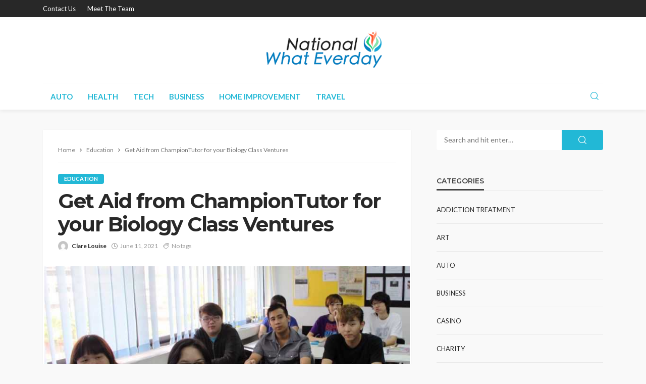

--- FILE ---
content_type: text/html; charset=UTF-8
request_url: https://nationalwhateverday.com/get-aid-from-championtutor-for-your-biology-class-ventures/
body_size: 71602
content:
<!DOCTYPE html>
<html lang="en-US">
<head>
	<meta charset="UTF-8"/>
	<meta http-equiv="X-UA-Compatible" content="IE=edge">
	<meta name="viewport" content="width=device-width, initial-scale=1.0">
	<link rel="profile" href="http://gmpg.org/xfn/11"/>
	<link rel="pingback" href="https://nationalwhateverday.com/xmlrpc.php"/>
	<title>Get Aid from ChampionTutor for your Biology Class Ventures &#8211; National What Ever Day</title>
<script type="application/javascript">var bingo_ruby_ajax_url = "https://nationalwhateverday.com/wp-admin/admin-ajax.php"</script><meta name='robots' content='max-image-preview:large' />
<link rel="preconnect" href="https://fonts.gstatic.com" crossorigin><link rel="preload" as="style" onload="this.onload=null;this.rel='stylesheet'" id="rb-preload-gfonts" href="https://fonts.googleapis.com/css?family=Lato%3A100%2C300%2C400%2C700%2C900%2C100italic%2C300italic%2C400italic%2C700italic%2C900italic%7CMontserrat%3A700%2C400%2C600%2C500&amp;display=swap" crossorigin><noscript><link rel="stylesheet" id="rb-preload-gfonts" href="https://fonts.googleapis.com/css?family=Lato%3A100%2C300%2C400%2C700%2C900%2C100italic%2C300italic%2C400italic%2C700italic%2C900italic%7CMontserrat%3A700%2C400%2C600%2C500&amp;display=swap"></noscript><link rel='dns-prefetch' href='//fonts.googleapis.com' />
<link rel="alternate" type="application/rss+xml" title="National What Ever Day &raquo; Feed" href="https://nationalwhateverday.com/feed/" />
<link rel="alternate" type="application/rss+xml" title="National What Ever Day &raquo; Comments Feed" href="https://nationalwhateverday.com/comments/feed/" />
<link rel="alternate" title="oEmbed (JSON)" type="application/json+oembed" href="https://nationalwhateverday.com/wp-json/oembed/1.0/embed?url=https%3A%2F%2Fnationalwhateverday.com%2Fget-aid-from-championtutor-for-your-biology-class-ventures%2F" />
<link rel="alternate" title="oEmbed (XML)" type="text/xml+oembed" href="https://nationalwhateverday.com/wp-json/oembed/1.0/embed?url=https%3A%2F%2Fnationalwhateverday.com%2Fget-aid-from-championtutor-for-your-biology-class-ventures%2F&#038;format=xml" />
<style id='wp-img-auto-sizes-contain-inline-css' type='text/css'>
img:is([sizes=auto i],[sizes^="auto," i]){contain-intrinsic-size:3000px 1500px}
/*# sourceURL=wp-img-auto-sizes-contain-inline-css */
</style>
<link rel='stylesheet' id='bingo_ruby_plugin_style-css' href='https://nationalwhateverday.com/wp-content/plugins/bingo-ruby-core/assets/style.css?ver=3.5' type='text/css' media='all' />
<style id='wp-emoji-styles-inline-css' type='text/css'>

	img.wp-smiley, img.emoji {
		display: inline !important;
		border: none !important;
		box-shadow: none !important;
		height: 1em !important;
		width: 1em !important;
		margin: 0 0.07em !important;
		vertical-align: -0.1em !important;
		background: none !important;
		padding: 0 !important;
	}
/*# sourceURL=wp-emoji-styles-inline-css */
</style>
<style id='wp-block-library-inline-css' type='text/css'>
:root{--wp-block-synced-color:#7a00df;--wp-block-synced-color--rgb:122,0,223;--wp-bound-block-color:var(--wp-block-synced-color);--wp-editor-canvas-background:#ddd;--wp-admin-theme-color:#007cba;--wp-admin-theme-color--rgb:0,124,186;--wp-admin-theme-color-darker-10:#006ba1;--wp-admin-theme-color-darker-10--rgb:0,107,160.5;--wp-admin-theme-color-darker-20:#005a87;--wp-admin-theme-color-darker-20--rgb:0,90,135;--wp-admin-border-width-focus:2px}@media (min-resolution:192dpi){:root{--wp-admin-border-width-focus:1.5px}}.wp-element-button{cursor:pointer}:root .has-very-light-gray-background-color{background-color:#eee}:root .has-very-dark-gray-background-color{background-color:#313131}:root .has-very-light-gray-color{color:#eee}:root .has-very-dark-gray-color{color:#313131}:root .has-vivid-green-cyan-to-vivid-cyan-blue-gradient-background{background:linear-gradient(135deg,#00d084,#0693e3)}:root .has-purple-crush-gradient-background{background:linear-gradient(135deg,#34e2e4,#4721fb 50%,#ab1dfe)}:root .has-hazy-dawn-gradient-background{background:linear-gradient(135deg,#faaca8,#dad0ec)}:root .has-subdued-olive-gradient-background{background:linear-gradient(135deg,#fafae1,#67a671)}:root .has-atomic-cream-gradient-background{background:linear-gradient(135deg,#fdd79a,#004a59)}:root .has-nightshade-gradient-background{background:linear-gradient(135deg,#330968,#31cdcf)}:root .has-midnight-gradient-background{background:linear-gradient(135deg,#020381,#2874fc)}:root{--wp--preset--font-size--normal:16px;--wp--preset--font-size--huge:42px}.has-regular-font-size{font-size:1em}.has-larger-font-size{font-size:2.625em}.has-normal-font-size{font-size:var(--wp--preset--font-size--normal)}.has-huge-font-size{font-size:var(--wp--preset--font-size--huge)}.has-text-align-center{text-align:center}.has-text-align-left{text-align:left}.has-text-align-right{text-align:right}.has-fit-text{white-space:nowrap!important}#end-resizable-editor-section{display:none}.aligncenter{clear:both}.items-justified-left{justify-content:flex-start}.items-justified-center{justify-content:center}.items-justified-right{justify-content:flex-end}.items-justified-space-between{justify-content:space-between}.screen-reader-text{border:0;clip-path:inset(50%);height:1px;margin:-1px;overflow:hidden;padding:0;position:absolute;width:1px;word-wrap:normal!important}.screen-reader-text:focus{background-color:#ddd;clip-path:none;color:#444;display:block;font-size:1em;height:auto;left:5px;line-height:normal;padding:15px 23px 14px;text-decoration:none;top:5px;width:auto;z-index:100000}html :where(.has-border-color){border-style:solid}html :where([style*=border-top-color]){border-top-style:solid}html :where([style*=border-right-color]){border-right-style:solid}html :where([style*=border-bottom-color]){border-bottom-style:solid}html :where([style*=border-left-color]){border-left-style:solid}html :where([style*=border-width]){border-style:solid}html :where([style*=border-top-width]){border-top-style:solid}html :where([style*=border-right-width]){border-right-style:solid}html :where([style*=border-bottom-width]){border-bottom-style:solid}html :where([style*=border-left-width]){border-left-style:solid}html :where(img[class*=wp-image-]){height:auto;max-width:100%}:where(figure){margin:0 0 1em}html :where(.is-position-sticky){--wp-admin--admin-bar--position-offset:var(--wp-admin--admin-bar--height,0px)}@media screen and (max-width:600px){html :where(.is-position-sticky){--wp-admin--admin-bar--position-offset:0px}}

/*# sourceURL=wp-block-library-inline-css */
</style><style id='global-styles-inline-css' type='text/css'>
:root{--wp--preset--aspect-ratio--square: 1;--wp--preset--aspect-ratio--4-3: 4/3;--wp--preset--aspect-ratio--3-4: 3/4;--wp--preset--aspect-ratio--3-2: 3/2;--wp--preset--aspect-ratio--2-3: 2/3;--wp--preset--aspect-ratio--16-9: 16/9;--wp--preset--aspect-ratio--9-16: 9/16;--wp--preset--color--black: #000000;--wp--preset--color--cyan-bluish-gray: #abb8c3;--wp--preset--color--white: #ffffff;--wp--preset--color--pale-pink: #f78da7;--wp--preset--color--vivid-red: #cf2e2e;--wp--preset--color--luminous-vivid-orange: #ff6900;--wp--preset--color--luminous-vivid-amber: #fcb900;--wp--preset--color--light-green-cyan: #7bdcb5;--wp--preset--color--vivid-green-cyan: #00d084;--wp--preset--color--pale-cyan-blue: #8ed1fc;--wp--preset--color--vivid-cyan-blue: #0693e3;--wp--preset--color--vivid-purple: #9b51e0;--wp--preset--gradient--vivid-cyan-blue-to-vivid-purple: linear-gradient(135deg,rgb(6,147,227) 0%,rgb(155,81,224) 100%);--wp--preset--gradient--light-green-cyan-to-vivid-green-cyan: linear-gradient(135deg,rgb(122,220,180) 0%,rgb(0,208,130) 100%);--wp--preset--gradient--luminous-vivid-amber-to-luminous-vivid-orange: linear-gradient(135deg,rgb(252,185,0) 0%,rgb(255,105,0) 100%);--wp--preset--gradient--luminous-vivid-orange-to-vivid-red: linear-gradient(135deg,rgb(255,105,0) 0%,rgb(207,46,46) 100%);--wp--preset--gradient--very-light-gray-to-cyan-bluish-gray: linear-gradient(135deg,rgb(238,238,238) 0%,rgb(169,184,195) 100%);--wp--preset--gradient--cool-to-warm-spectrum: linear-gradient(135deg,rgb(74,234,220) 0%,rgb(151,120,209) 20%,rgb(207,42,186) 40%,rgb(238,44,130) 60%,rgb(251,105,98) 80%,rgb(254,248,76) 100%);--wp--preset--gradient--blush-light-purple: linear-gradient(135deg,rgb(255,206,236) 0%,rgb(152,150,240) 100%);--wp--preset--gradient--blush-bordeaux: linear-gradient(135deg,rgb(254,205,165) 0%,rgb(254,45,45) 50%,rgb(107,0,62) 100%);--wp--preset--gradient--luminous-dusk: linear-gradient(135deg,rgb(255,203,112) 0%,rgb(199,81,192) 50%,rgb(65,88,208) 100%);--wp--preset--gradient--pale-ocean: linear-gradient(135deg,rgb(255,245,203) 0%,rgb(182,227,212) 50%,rgb(51,167,181) 100%);--wp--preset--gradient--electric-grass: linear-gradient(135deg,rgb(202,248,128) 0%,rgb(113,206,126) 100%);--wp--preset--gradient--midnight: linear-gradient(135deg,rgb(2,3,129) 0%,rgb(40,116,252) 100%);--wp--preset--font-size--small: 13px;--wp--preset--font-size--medium: 20px;--wp--preset--font-size--large: 36px;--wp--preset--font-size--x-large: 42px;--wp--preset--spacing--20: 0.44rem;--wp--preset--spacing--30: 0.67rem;--wp--preset--spacing--40: 1rem;--wp--preset--spacing--50: 1.5rem;--wp--preset--spacing--60: 2.25rem;--wp--preset--spacing--70: 3.38rem;--wp--preset--spacing--80: 5.06rem;--wp--preset--shadow--natural: 6px 6px 9px rgba(0, 0, 0, 0.2);--wp--preset--shadow--deep: 12px 12px 50px rgba(0, 0, 0, 0.4);--wp--preset--shadow--sharp: 6px 6px 0px rgba(0, 0, 0, 0.2);--wp--preset--shadow--outlined: 6px 6px 0px -3px rgb(255, 255, 255), 6px 6px rgb(0, 0, 0);--wp--preset--shadow--crisp: 6px 6px 0px rgb(0, 0, 0);}:where(.is-layout-flex){gap: 0.5em;}:where(.is-layout-grid){gap: 0.5em;}body .is-layout-flex{display: flex;}.is-layout-flex{flex-wrap: wrap;align-items: center;}.is-layout-flex > :is(*, div){margin: 0;}body .is-layout-grid{display: grid;}.is-layout-grid > :is(*, div){margin: 0;}:where(.wp-block-columns.is-layout-flex){gap: 2em;}:where(.wp-block-columns.is-layout-grid){gap: 2em;}:where(.wp-block-post-template.is-layout-flex){gap: 1.25em;}:where(.wp-block-post-template.is-layout-grid){gap: 1.25em;}.has-black-color{color: var(--wp--preset--color--black) !important;}.has-cyan-bluish-gray-color{color: var(--wp--preset--color--cyan-bluish-gray) !important;}.has-white-color{color: var(--wp--preset--color--white) !important;}.has-pale-pink-color{color: var(--wp--preset--color--pale-pink) !important;}.has-vivid-red-color{color: var(--wp--preset--color--vivid-red) !important;}.has-luminous-vivid-orange-color{color: var(--wp--preset--color--luminous-vivid-orange) !important;}.has-luminous-vivid-amber-color{color: var(--wp--preset--color--luminous-vivid-amber) !important;}.has-light-green-cyan-color{color: var(--wp--preset--color--light-green-cyan) !important;}.has-vivid-green-cyan-color{color: var(--wp--preset--color--vivid-green-cyan) !important;}.has-pale-cyan-blue-color{color: var(--wp--preset--color--pale-cyan-blue) !important;}.has-vivid-cyan-blue-color{color: var(--wp--preset--color--vivid-cyan-blue) !important;}.has-vivid-purple-color{color: var(--wp--preset--color--vivid-purple) !important;}.has-black-background-color{background-color: var(--wp--preset--color--black) !important;}.has-cyan-bluish-gray-background-color{background-color: var(--wp--preset--color--cyan-bluish-gray) !important;}.has-white-background-color{background-color: var(--wp--preset--color--white) !important;}.has-pale-pink-background-color{background-color: var(--wp--preset--color--pale-pink) !important;}.has-vivid-red-background-color{background-color: var(--wp--preset--color--vivid-red) !important;}.has-luminous-vivid-orange-background-color{background-color: var(--wp--preset--color--luminous-vivid-orange) !important;}.has-luminous-vivid-amber-background-color{background-color: var(--wp--preset--color--luminous-vivid-amber) !important;}.has-light-green-cyan-background-color{background-color: var(--wp--preset--color--light-green-cyan) !important;}.has-vivid-green-cyan-background-color{background-color: var(--wp--preset--color--vivid-green-cyan) !important;}.has-pale-cyan-blue-background-color{background-color: var(--wp--preset--color--pale-cyan-blue) !important;}.has-vivid-cyan-blue-background-color{background-color: var(--wp--preset--color--vivid-cyan-blue) !important;}.has-vivid-purple-background-color{background-color: var(--wp--preset--color--vivid-purple) !important;}.has-black-border-color{border-color: var(--wp--preset--color--black) !important;}.has-cyan-bluish-gray-border-color{border-color: var(--wp--preset--color--cyan-bluish-gray) !important;}.has-white-border-color{border-color: var(--wp--preset--color--white) !important;}.has-pale-pink-border-color{border-color: var(--wp--preset--color--pale-pink) !important;}.has-vivid-red-border-color{border-color: var(--wp--preset--color--vivid-red) !important;}.has-luminous-vivid-orange-border-color{border-color: var(--wp--preset--color--luminous-vivid-orange) !important;}.has-luminous-vivid-amber-border-color{border-color: var(--wp--preset--color--luminous-vivid-amber) !important;}.has-light-green-cyan-border-color{border-color: var(--wp--preset--color--light-green-cyan) !important;}.has-vivid-green-cyan-border-color{border-color: var(--wp--preset--color--vivid-green-cyan) !important;}.has-pale-cyan-blue-border-color{border-color: var(--wp--preset--color--pale-cyan-blue) !important;}.has-vivid-cyan-blue-border-color{border-color: var(--wp--preset--color--vivid-cyan-blue) !important;}.has-vivid-purple-border-color{border-color: var(--wp--preset--color--vivid-purple) !important;}.has-vivid-cyan-blue-to-vivid-purple-gradient-background{background: var(--wp--preset--gradient--vivid-cyan-blue-to-vivid-purple) !important;}.has-light-green-cyan-to-vivid-green-cyan-gradient-background{background: var(--wp--preset--gradient--light-green-cyan-to-vivid-green-cyan) !important;}.has-luminous-vivid-amber-to-luminous-vivid-orange-gradient-background{background: var(--wp--preset--gradient--luminous-vivid-amber-to-luminous-vivid-orange) !important;}.has-luminous-vivid-orange-to-vivid-red-gradient-background{background: var(--wp--preset--gradient--luminous-vivid-orange-to-vivid-red) !important;}.has-very-light-gray-to-cyan-bluish-gray-gradient-background{background: var(--wp--preset--gradient--very-light-gray-to-cyan-bluish-gray) !important;}.has-cool-to-warm-spectrum-gradient-background{background: var(--wp--preset--gradient--cool-to-warm-spectrum) !important;}.has-blush-light-purple-gradient-background{background: var(--wp--preset--gradient--blush-light-purple) !important;}.has-blush-bordeaux-gradient-background{background: var(--wp--preset--gradient--blush-bordeaux) !important;}.has-luminous-dusk-gradient-background{background: var(--wp--preset--gradient--luminous-dusk) !important;}.has-pale-ocean-gradient-background{background: var(--wp--preset--gradient--pale-ocean) !important;}.has-electric-grass-gradient-background{background: var(--wp--preset--gradient--electric-grass) !important;}.has-midnight-gradient-background{background: var(--wp--preset--gradient--midnight) !important;}.has-small-font-size{font-size: var(--wp--preset--font-size--small) !important;}.has-medium-font-size{font-size: var(--wp--preset--font-size--medium) !important;}.has-large-font-size{font-size: var(--wp--preset--font-size--large) !important;}.has-x-large-font-size{font-size: var(--wp--preset--font-size--x-large) !important;}
/*# sourceURL=global-styles-inline-css */
</style>

<style id='classic-theme-styles-inline-css' type='text/css'>
/*! This file is auto-generated */
.wp-block-button__link{color:#fff;background-color:#32373c;border-radius:9999px;box-shadow:none;text-decoration:none;padding:calc(.667em + 2px) calc(1.333em + 2px);font-size:1.125em}.wp-block-file__button{background:#32373c;color:#fff;text-decoration:none}
/*# sourceURL=/wp-includes/css/classic-themes.min.css */
</style>
<link rel='stylesheet' id='bootstrap-css' href='https://nationalwhateverday.com/wp-content/themes/bingo/assets/external/bootstrap.css?ver=v3.3.1' type='text/css' media='all' />
<link rel='stylesheet' id='bingo_ruby_style_miscellaneous-css' href='https://nationalwhateverday.com/wp-content/themes/bingo/assets/external/miscellaneous.css?ver=3.5' type='text/css' media='all' />
<link rel='stylesheet' id='bingo_ruby_style_main-css' href='https://nationalwhateverday.com/wp-content/themes/bingo/assets/css/theme-style.css?ver=3.5' type='text/css' media='all' />
<link rel='stylesheet' id='bingo_ruby_style_responsive-css' href='https://nationalwhateverday.com/wp-content/themes/bingo/assets/css/theme-responsive.css?ver=3.5' type='text/css' media='all' />
<link rel='stylesheet' id='bingo_ruby_style_default-css' href='https://nationalwhateverday.com/wp-content/themes/bingo/style.css?ver=3.5' type='text/css' media='all' />
<style id='bingo_ruby_style_default-inline-css' type='text/css'>
input[type="button"]:hover, button:hover, .header-search-not-found, .breaking-news-title span, .breaking-news-title .mobile-headline,.post-title a:hover, .post-title a:focus, .comment-title h3, h3.comment-reply-title, .comment-list .edit-link, .single-nav a:hover, .single-nav a:focus,.subscribe-icon-mail i, .flickr-btn-wrap a, .twitter-content a, .entry del, .entry blockquote p, .entry a:not(button),.entry p a, .comment-list .comment-content blockquote p, .author-content-wrap .author-title a:hover, .author-description a, #wp-calendar #today{ color: #22b8d6;}.page-numbers.current, a.page-numbers:hover, a.page-numbers:focus, .topbar-subscribe-button a span, .topbar-style-2 .topbar-subscribe-button a span:hover,.post-editor:hover, .cat-info-el, .comment-list .comment-reply-link, .single-nav a:hover .ruby-nav-icon, .single-nav a:focus .ruby-nav-icon, input[type="button"].ninja-forms-field,.page-search-form .search-submit input[type="submit"], .post-widget-inner .post-counter, .widget_search .search-submit input[type="submit"], .single-page-links .pagination-num > span,.single-page-links .pagination-num > a:hover > span, .subscribe-form-wrap .mc4wp-form-fields input[type="submit"], .widget-social-link-info a i, #ruby-back-top i, .entry ul li:before,.ruby-trigger .icon-wrap, .ruby-trigger .icon-wrap:before, .ruby-trigger .icon-wrap:after, .subscribe-layout-3 .subscribe-box .subscribe-form input[type="submit"], .table-link a:before{ background-color: #22b8d6;}.off-canvas-wrap::-webkit-scrollbar-corner, .off-canvas-wrap::-webkit-scrollbar-thumb, .video-playlist-iframe-nav::-webkit-scrollbar-corner, .video-playlist-iframe-nav::-webkit-scrollbar-thumb,.fw-block-v2 .video-playlist-iframe-nav::-webkit-scrollbar-corner, .fw-block-v2 .video-playlist-iframe-nav::-webkit-scrollbar-thumb,.ruby-coll-scroll::-webkit-scrollbar-corner, .ruby-coll-scroll::-webkit-scrollbar-thumb{ background-color: #22b8d6 !important;}.page-numbers.current, a.page-numbers:hover, a.page-numbers:focus, .entry blockquote p, .entry blockquote{ border-color: #22b8d6;}.total-caption { font-family :Lato;}.banner-background-color { background-color: #ffffff; }.navbar-inner, .header-search-popup .btn, .header-search-popup #ruby-search-input, .logo-mobile-text > * { color: #22b8d6; }.show-social .ruby-icon-show, .show-social .ruby-icon-show:before, .show-social .ruby-icon-show:after,.extend-social .ruby-icon-close:before, .extend-social .ruby-icon-close:after,.ruby-trigger .icon-wrap, .ruby-trigger .icon-wrap:before, .ruby-trigger .icon-wrap:after{ background-color: #22b8d6; }.show-social .ruby-icon-show, .show-social .ruby-icon-show:before, .show-social .ruby-icon-show:after, .extend-social .ruby-icon-close:before, .extend-social .ruby-icon-close:after{ border-color: #22b8d6; }.footer-copyright-wrap p { color: #dddddd; }.footer-copyright-wrap { background-color: #242424; }.post-excerpt{ font-size :14px;}
/*# sourceURL=bingo_ruby_style_default-inline-css */
</style>

<script type="text/javascript" src="https://nationalwhateverday.com/wp-includes/js/jquery/jquery.min.js?ver=3.7.1" id="jquery-core-js"></script>
<script type="text/javascript" src="https://nationalwhateverday.com/wp-includes/js/jquery/jquery-migrate.min.js?ver=3.4.1" id="jquery-migrate-js"></script>
<link rel="preload" href="https://nationalwhateverday.com/wp-content/themes/bingo/assets/external/fonts/icons.woff2" as="font" type="font/woff2" crossorigin="anonymous"> <link rel="https://api.w.org/" href="https://nationalwhateverday.com/wp-json/" /><link rel="alternate" title="JSON" type="application/json" href="https://nationalwhateverday.com/wp-json/wp/v2/posts/2429" /><link rel="EditURI" type="application/rsd+xml" title="RSD" href="https://nationalwhateverday.com/xmlrpc.php?rsd" />
<meta name="generator" content="WordPress 6.9" />
<link rel="canonical" href="https://nationalwhateverday.com/get-aid-from-championtutor-for-your-biology-class-ventures/" />
<link rel='shortlink' href='https://nationalwhateverday.com/?p=2429' />
<script type="application/ld+json">{"@context":"https://schema.org","@type":"WebSite","@id":"https://nationalwhateverday.com/#website","url":"https://nationalwhateverday.com/","name":"National What Ever Day","potentialAction":{"@type":"SearchAction","target":"https://nationalwhateverday.com/?s={search_term_string}","query-input":"required name=search_term_string"}}</script>
<meta property="og:title" content="Get Aid from ChampionTutor for your Biology Class Ventures"/><meta property="og:type" content="article"/><meta property="og:url" content="https://nationalwhateverday.com/get-aid-from-championtutor-for-your-biology-class-ventures/"/><meta property="og:site_name" content="National What Ever Day"/><meta property="og:description" content="Being parents is a challenging adventure that everyone wants to take a path into their future. It is human nature to reproduce and care for their offsprings until they can"/><meta property="og:image" content="https://nationalwhateverday.com/wp-content/uploads/2021/06/53ffae74ca3cab57bdb2e90019063b9b.jpg"/><link rel="icon" href="https://nationalwhateverday.com/wp-content/uploads/2020/05/national-what-everday-F-150x150.png" sizes="32x32" />
<link rel="icon" href="https://nationalwhateverday.com/wp-content/uploads/2020/05/national-what-everday-F.png" sizes="192x192" />
<link rel="apple-touch-icon" href="https://nationalwhateverday.com/wp-content/uploads/2020/05/national-what-everday-F.png" />
<meta name="msapplication-TileImage" content="https://nationalwhateverday.com/wp-content/uploads/2020/05/national-what-everday-F.png" />
<style type="text/css" title="dynamic-css" class="options-output">.footer-inner{background-color:#282828;background-repeat:no-repeat;background-size:cover;background-attachment:fixed;background-position:center center;}.topbar-wrap{font-family:Lato;text-transform:capitalize;font-weight:400;font-style:normal;font-size:13px;}.main-menu-inner,.off-canvas-nav-inner{font-family:Lato;text-transform:uppercase;font-weight:700;font-style:normal;font-size:15px;}.main-menu-inner .sub-menu,.off-canvas-nav-inner .sub-menu{font-family:Lato;text-transform:capitalize;font-weight:400;font-style:normal;font-size:14px;}.logo-wrap.is-logo-text .logo-text h1{font-family:Montserrat;text-transform:uppercase;letter-spacing:-1px;font-weight:700;font-style:normal;font-size:40px;}.logo-mobile-text span{font-family:Montserrat;text-transform:uppercase;letter-spacing:-1px;font-weight:700;font-style:normal;font-size:28px;}body, p{font-family:Lato;line-height:24px;font-weight:400;font-style:normal;color:#282828;font-size:15px;}.post-title.is-size-1{font-family:Montserrat;font-weight:700;font-style:normal;color:#282828;font-size:36px;}.post-title.is-size-2{font-family:Montserrat;font-weight:700;font-style:normal;color:#282828;font-size:30px;}.post-title.is-size-3{font-family:Montserrat;font-weight:700;font-style:normal;color:#282828;font-size:21px;}.post-title.is-size-4{font-family:Montserrat;font-weight:700;font-style:normal;color:#282828;font-size:18px;}.post-title.is-size-5{font-family:Montserrat;font-weight:700;font-style:normal;color:#282828;font-size:14px;}.post-title.is-size-6{font-family:Montserrat;font-weight:400;font-style:normal;color:#282828;font-size:13px;}h1,h2,h3,h4,h5,h6{font-family:Montserrat;text-transform:none;font-weight:700;font-style:normal;}.post-meta-info,.single-post-top,.counter-element{font-family:Lato;font-weight:400;font-style:normal;color:#999;font-size:12px;}.post-cat-info{font-family:Lato;text-transform:uppercase;font-weight:700;font-style:normal;font-size:11px;}.block-header-wrap{font-family:Montserrat;text-transform:uppercase;font-weight:600;font-style:normal;font-size:18px;}.block-ajax-filter-wrap{font-family:Montserrat;text-transform:uppercase;font-weight:500;font-style:normal;font-size:11px;}.widget-title{font-family:Montserrat;text-transform:uppercase;font-weight:600;font-style:normal;font-size:14px;}.breadcrumb-wrap{font-family:Lato;text-transform:none;font-weight:400;font-style:normal;color:#777777;font-size:12px;}</style></head>
<body class="wp-singular post-template-default single single-post postid-2429 single-format-standard wp-theme-bingo ruby-body is-full-width"  itemscope  itemtype="https://schema.org/WebPage" >
<div class="off-canvas-wrap is-dark-text">
	<div class="off-canvas-inner">
		<a href="#" id="ruby-off-canvas-close-btn"><i class="ruby-close-btn" aria-hidden="true"></i></a>
		<nav id="ruby-offcanvas-navigation" class="off-canvas-nav-wrap">
			<div class="no-menu ruby-error"><p>Please assign a menu to the primary menu location under <a href="https://nationalwhateverday.com/wp-admin/nav-menus.php">MENU</a></p></div>		</nav>
													</div>
</div><div id="ruby-site" class="site-outer">
	
<div class="header-wrap header-style-2">
	<div class="header-inner">
		<div class="topbar-wrap topbar-style-1 is-light-text">
	<div class="ruby-container">
		<div class="topbar-inner container-inner clearfix">
			<div class="topbar-left">
													<nav id="ruby-topbar-navigation" class="topbar-menu-wrap">
		<div class="menu-top-container"><ul id="topbar-nav" class="topbar-menu-inner"><li id="menu-item-192" class="menu-item menu-item-type-post_type menu-item-object-page menu-item-192"><a href="https://nationalwhateverday.com/contact-us/">Contact Us</a></li>
<li id="menu-item-4960" class="menu-item menu-item-type-post_type menu-item-object-page menu-item-4960"><a href="https://nationalwhateverday.com/meet-the-team/">Meet the Team</a></li>
</ul></div>	</nav>
			</div>
			<div class="topbar-right">
				                							</div>
		</div>
	</div>
</div>

		<div class="banner-wrap banner-background-color">
			
			<div class="ruby-container">
				<div class="banner-inner container-inner clearfix">
					<div class="logo-wrap is-logo-image"  itemscope  itemtype="https://schema.org/Organization" >
	<div class="logo-inner">
							<a href="https://nationalwhateverday.com/" class="logo" title="National What Ever Day">
				<img data-no-retina src="https://nationalwhateverday.com/wp-content/uploads/2020/05/national-what-everday.png" height="105" width="300"  alt="National What Ever Day">
			</a>
						</div><!--  logo inner -->
    </div>
				</div>
			</div>
		</div>

		<div class="navbar-outer clearfix">
			<div class="navbar-wrap">
				<div class="ruby-container">
					<div class="navbar-inner container-inner clearfix">
						<div class="navbar-left">
							<div class="off-canvas-btn-wrap is-hidden">
	<div class="off-canvas-btn">
		<a href="#" class="ruby-trigger" title="off canvas button">
			<span class="icon-wrap"></span>
		</a>
	</div>
</div>								<div class="logo-mobile-wrap is-logo-mobile-text">
		<div class="logo-mobile-inner">
			<a class="logo-mobile-text" href="https://nationalwhateverday.com/"><span>National What Ever Day</span></a>
		</div>
	</div>
							<nav id="ruby-main-menu" class="main-menu-wrap">
    <div class="menu-home-container"><ul id="main-nav" class="main-menu-inner"  itemscope  itemtype="https://schema.org/SiteNavigationElement" ><li id="menu-item-1793" class="menu-item menu-item-type-taxonomy menu-item-object-category menu-item-1793 is-category-94" itemprop="name"><a href="https://nationalwhateverday.com/category/auto/" itemprop="url">Auto</a></li><li id="menu-item-184" class="menu-item menu-item-type-taxonomy menu-item-object-category menu-item-184 is-category-3" itemprop="name"><a href="https://nationalwhateverday.com/category/health/" itemprop="url">Health</a></li><li id="menu-item-185" class="menu-item menu-item-type-taxonomy menu-item-object-category menu-item-185 is-category-4" itemprop="name"><a href="https://nationalwhateverday.com/category/tech/" itemprop="url">Tech</a></li><li id="menu-item-186" class="menu-item menu-item-type-taxonomy menu-item-object-category menu-item-186 is-category-2" itemprop="name"><a href="https://nationalwhateverday.com/category/business/" itemprop="url">Business</a></li><li id="menu-item-4959" class="menu-item menu-item-type-taxonomy menu-item-object-category menu-item-4959 is-category-107" itemprop="name"><a href="https://nationalwhateverday.com/category/home-improvement/" itemprop="url">Home improvement</a></li><li id="menu-item-188" class="menu-item menu-item-type-taxonomy menu-item-object-category menu-item-188 is-category-6" itemprop="name"><a href="https://nationalwhateverday.com/category/travel/" itemprop="url">Travel</a></li></ul></div></nav>						</div>

						<div class="navbar-right">
														
<div class="navbar-search">
	<a href="#" id="ruby-navbar-search-icon" data-mfp-src="#ruby-header-search-popup" data-effect="mpf-ruby-effect header-search-popup-outer" title="Search" class="navbar-search-icon">
		<i class="rbi rbi-search" aria-hidden="true"></i>
	</a>
</div>
						</div>
					</div>
				</div>
				<div id="ruby-header-search-popup" class="header-search-popup">
	<div class="header-search-popup-wrap ruby-container">
		<a href="#" class="ruby-close-search"><i class="ruby-close-btn" aria-hidden="true"></i></a>
	<div class="header-search-popup-inner">
		<form class="search-form" method="get" action="https://nationalwhateverday.com/">
			<fieldset>
				<input id="ruby-search-input" type="text" class="field" name="s" value="" placeholder="Type to search&hellip;" autocomplete="off">
				<button type="submit" value="" class="btn"><i class="rbi rbi-search" aria-hidden="true"></i></button>
			</fieldset>
            		</form>
	</div>
	</div>
</div>			</div>
		</div>

		<div class="ruby-container">
		
		</div>

	</div>
</div><!--  header  -->	<div class="main-site-mask"></div>
	<div class="site-wrap">
		<div class="site-mask"></div>
		<div class="site-inner">
<div class="single-post-outer clearfix"><article id="post-2429" class="single-post-wrap single-post-1 post-2429 post type-post status-publish format-standard has-post-thumbnail hentry category-education"  itemscope  itemtype="https://schema.org/Article" ><div class="ruby-page-wrap ruby-section row single-wrap is-author-bottom is-sidebar-right ruby-container"><div class="ruby-content-wrap single-inner col-sm-8 col-xs-12 content-with-sidebar"><div class="single-post-content-outer single-box"><div class="single-post-header"><div class="single-post-top"><div class="breadcrumb-wrap"><div class="breadcrumb-inner"  itemscope  itemtype="https://schema.org/BreadcrumbList" ><span  itemscope  itemprop="itemListElement"  itemtype="https://schema.org/ListItem" ><a itemprop="item" href="https://nationalwhateverday.com/"><span itemprop="name">Home</span></a><meta itemprop="position" content="1"></a></span><i class="rbi rbi-angle-right breadcrumb-next"></i><span  itemscope  itemprop="itemListElement"  itemtype="https://schema.org/ListItem" ><meta itemprop="position" content="2"><a itemprop="item" rel="bookmark" href="https://nationalwhateverday.com/category/education/"><span itemprop="name">Education</span></a></span><i class="rbi rbi-angle-right breadcrumb-next"><span itemprop="name"></i><span>Get Aid from ChampionTutor for your Biology Class Ventures</span></div><!-- #breadcrumb inner --></div><!-- #breadcrumb --></div><!-- single post top --><div class="post-cat-info clearfix"><a class="cat-info-el cat-info-id-96" href="https://nationalwhateverday.com/category/education/" title="Education">Education</a></div><!-- post cat info--><header class="single-title post-title entry-title is-size-1"><h1 itemprop="headline">Get Aid from ChampionTutor for your Biology Class Ventures</h1></header><!-- single title--><div class="post-meta-info is-show-icon"><span class="meta-info-el meta-info-author vcard author"><img alt='Clare Louise' src='https://secure.gravatar.com/avatar/ba332e5af915562a6257ac521b369e663501c98396d3f2a25b565515800f3422?s=22&#038;d=mm&#038;r=g' srcset='https://secure.gravatar.com/avatar/ba332e5af915562a6257ac521b369e663501c98396d3f2a25b565515800f3422?s=44&#038;d=mm&#038;r=g 2x' class='avatar avatar-22 photo' height='22' width='22' decoding='async'/><a class="url fn n" href="https://nationalwhateverday.com/author/clare-louise/">Clare Louise</a></span><span class="meta-info-el meta-info-date"><i class="rbi rbi-clock"></i><time class="date published" datetime="2021-06-11T07:29:20+00:00">June 11, 2021</time><time class="updated" datetime="2022-01-07T17:14:36+00:00">January 7, 2022</time></span><!-- meta info date--><span class="meta-info-el meta-info-tag"><i class="rbi rbi-tag"></i><span class="no-tags">No tags</span></span><!-- mete info tag--></div><!-- post meta info--></div><!-- single post header--><div class="single-post-thumb-outer"><div class="post-thumb"><img width="724" height="450" src="https://nationalwhateverday.com/wp-content/uploads/2021/06/53ffae74ca3cab57bdb2e90019063b9b.jpg" class="attachment-bingo_ruby_crop_750x450 size-bingo_ruby_crop_750x450 wp-post-image" alt="" decoding="async" fetchpriority="high" srcset="https://nationalwhateverday.com/wp-content/uploads/2021/06/53ffae74ca3cab57bdb2e90019063b9b.jpg 980w, https://nationalwhateverday.com/wp-content/uploads/2021/06/53ffae74ca3cab57bdb2e90019063b9b-300x186.jpg 300w, https://nationalwhateverday.com/wp-content/uploads/2021/06/53ffae74ca3cab57bdb2e90019063b9b-768x477.jpg 768w, https://nationalwhateverday.com/wp-content/uploads/2021/06/53ffae74ca3cab57bdb2e90019063b9b-696x433.jpg 696w, https://nationalwhateverday.com/wp-content/uploads/2021/06/53ffae74ca3cab57bdb2e90019063b9b-676x420.jpg 676w, https://nationalwhateverday.com/wp-content/uploads/2021/06/53ffae74ca3cab57bdb2e90019063b9b-356x220.jpg 356w" sizes="(max-width: 724px) 100vw, 724px" /></div></div><div class="single-post-action clearfix"><div class="single-post-share-header"><a class="single-share-bar-el icon-facebook" href="https://www.facebook.com/sharer.php?u=https%3A%2F%2Fnationalwhateverday.com%2Fget-aid-from-championtutor-for-your-biology-class-ventures%2F" onclick="window.open(this.href, 'mywin','left=50,top=50,width=600,height=350,toolbar=0'); return false;"><i class="rbi rbi-facebook color-facebook"></i></a><a class="single-share-bar-el icon-twitter" href="https://twitter.com/intent/tweet?text=Get+Aid+from+ChampionTutor+for+your+Biology+Class+Ventures&amp;url=https%3A%2F%2Fnationalwhateverday.com%2Fget-aid-from-championtutor-for-your-biology-class-ventures%2F&amp;via=National+What+Ever+Day"><i class="rbi rbi-twitter color-twitter"></i><script>!function(d,s,id){var js,fjs=d.getElementsByTagName(s)[0];if(!d.getElementById(id)){js=d.createElement(s);js.id=id;js.src="//platform.twitter.com/widgets.js";fjs.parentNode.insertBefore(js,fjs);}}(document,"script","twitter-wjs");</script></a><a class="single-share-bar-el icon-pinterest" href="https://pinterest.com/pin/create/button/?url=https%3A%2F%2Fnationalwhateverday.com%2Fget-aid-from-championtutor-for-your-biology-class-ventures%2F&amp;media=https://nationalwhateverday.com/wp-content/uploads/2021/06/53ffae74ca3cab57bdb2e90019063b9b.jpg&description=Get+Aid+from+ChampionTutor+for+your+Biology+Class+Ventures" onclick="window.open(this.href, 'mywin','left=50,top=50,width=600,height=350,toolbar=0'); return false;"><i class="rbi rbi-pinterest"></i></a></div><!-- single post share header--></div><!-- single post action--><div class="single-post-body"><div class="single-content-wrap"><div class="single-entry-wrap"><div class="entry single-entry clearfix" itemprop="articleBody"><p style="text-align: justify">Being parents is a challenging adventure that everyone wants to take a path into their future. It is human nature to reproduce and care for their offsprings until they can live on their own. As parents, you only want what is best for your kids. You want to take into account every decision they want. All these to support your child with only the most adequate skills and knowledge they can bring as adults. In line with that, you may give your kids the most fundamental education you can afford to offer. Thankfully, ChampionTutor is there to assist you with your needs.</p>
<ul style="text-align: justify">
<li><strong>Scholarly</strong></li>
</ul>
<p style="text-align: justify">ChampionTutor can offer you several opportunities and available services. The platform guarantees various science-related courses and languages for different levels. With that, they have what they call GCE N, O, and a level of academics. Through this, they can provide tutors that fit every level with various studies they can work on for their time. It is a reputable and well-rounded tutoring platform for primary up to college students looking for a tutor in the given courses.</p>
<ul style="text-align: justify">
<li><strong>Sufficient</strong></li>
</ul>
<p style="text-align: justify">With all the courses and subjects that ChampionTutor can offer, for sure, you no longer have to find a different tutor for every class because they got it worked out for you. You can even hire a full-time professor to <a href="https://www.teachmint.com/"><strong>How to teach online</strong></a> you the desired subject they offer. You can have assurance that their tutors can suffice your academic needs when it comes to teaching. You can feel the attention of your tutors because you get to have a one-on-one lesson with them, depending on the experience that you got.</p>
<ul style="text-align: justify">
<li><strong>Kid-friendly</strong></li>
</ul>
<p style="text-align: justify">ChampionTutor does not only teach young college adults who require a tutor&#8217;s attention. The platform is also well-known to preschool students who desire to have more information about sciences and languages. Parents trust the website for their adequate and professional tutors and have a reasonable price for their services. Your child will desire to seek more time with their tutors because it is enjoyable and informative all at the same time.</p>
<ul style="text-align: justify">
<li><strong>Affordable</strong></li>
</ul>
<p style="text-align: justify">For every level and experience you get at ChampionTutor, and the length of the tutor&#8217;s service depends on the rate that you will be paying. You can have a full-time tutor (lower primary) for only $35-40 and a rate of$80-120 for a university-level full-time tutor. ChampionTutor also has affordable o and <a href="https://www.championtutor.com/tutor-singapore/biology-tutor-singapore.html"><strong>a level biology tuition</strong></a> fees that you can see on their website. At this rate, you can already experience sufficient and full-time learning of the subject.</p>
<ul style="text-align: justify">
<li><strong>Trustworthy</strong></li>
</ul>
<p style="text-align: justify">Several testimonies about ChampionTutor for sure open your mind to how people trust their services and the credibility of their tutors. You can get professors and teachers from different universities and schools with licenses and sufficient knowledge about each subject. Through this, ChampionTutor has a reputation that everyone approves.</p>
<p style="text-align: justify">As you can see, you will for sure have the best and most substantial opportunities with ChampionTutor. You can also seek to become one of their tutors and apply on their website on the link provided here. With ChampionTutor, you get to have a seamless session all the time.</p>
</div></div><!-- single entry wrap--><div class="single-post-share-big"><div class="single-post-share-big-inner"><a class="share-bar-el-big icon-facebook" href="https://www.facebook.com/sharer.php?u=https%3A%2F%2Fnationalwhateverday.com%2Fget-aid-from-championtutor-for-your-biology-class-ventures%2F" onclick="window.open(this.href, 'mywin','left=50,top=50,width=600,height=350,toolbar=0'); return false;"><i class="rbi rbi-facebook color-facebook"></i><span>share on Facebook</span></a><a class="share-bar-el-big icon-twitter" href="https://twitter.com/intent/tweet?text=Get+Aid+from+ChampionTutor+for+your+Biology+Class+Ventures&amp;url=https%3A%2F%2Fnationalwhateverday.com%2Fget-aid-from-championtutor-for-your-biology-class-ventures%2F&amp;via=National+What+Ever+Day"><i class="rbi rbi-twitter color-twitter"></i><span>share on Twitter</span></a></div></div><div class="single-post-box single-post-box-comment"><div class="box-comment-content"></div></div></div><!-- single content wrap --><aside class="hidden" style="display: none;"><meta itemprop="mainEntityOfPage" content="https://nationalwhateverday.com/get-aid-from-championtutor-for-your-biology-class-ventures/"><span style="display: none;" class="vcard author"><span class="fn" itemprop="author" itemscope content="Clare Louise" itemtype="https://schema.org/Person"><meta itemprop="url" content="https://nationalwhateverday.com/author/clare-louise/"><span itemprop="name">Clare Louise</span></span></span><time class="updated" datetime="2022-01-07T17:14:36+00:00" content="2022-01-07T17:14:36+00:00" itemprop="dateModified">January 7, 2022</time><time class="published" datetime="2021-06-11T07:29:20+00:00>" content="2021-06-11T07:29:20+00:00" itemprop="datePublished">June 11, 2021</time><span style="display: none;" itemprop="image" itemscope itemtype="https://schema.org/ImageObject"><meta itemprop="url" content="https://nationalwhateverday.com/wp-content/uploads/2021/06/53ffae74ca3cab57bdb2e90019063b9b.jpg"><meta itemprop="width" content="980"><meta itemprop="height" content="609"></span><span style="display: none;" itemprop="publisher" itemscope itemtype="https://schema.org/Organization"><span style="display: none;" itemprop="logo" itemscope itemtype="https://schema.org/ImageObject"><meta itemprop="url" content="https://nationalwhateverday.com/wp-content/uploads/2020/05/national-what-everday.png"></span><meta itemprop="name" content="Clare Louise"></span></aside></div><!-- single post body --></div><!-- single post content outer --><div class="single-post-box-outer"><nav class="single-nav single-box row"><div class="col-sm-6 col-xs-12 nav-el nav-left post-title is-size-6"><a href="https://nationalwhateverday.com/where-to-find-the-florida-sex-offender-registry/" rel="bookmark" title="Where to Find the Florida Sex Offender Registry"><span class="ruby-nav-icon nav-left-icon"><i class="rbi rbi-angle-left"></i></span><span class="ruby-nav-link nav-left-link">Where to Find the Florida Sex Offender Registry</span></a></div><div class="col-sm-6 col-xs-12 nav-el nav-right post-title is-size-6"><a href="https://nationalwhateverday.com/points-to-know-when-you-are-looking-to-buy-a-sex-doll/" rel="bookmark" title="Points to know when you are looking to buy a sex doll!"><span class="ruby-nav-icon nav-right-icon"><i class="rbi rbi-angle-right"></i></span><span class="ruby-nav-link nav-right-link">Points to know when you are looking to buy a sex doll!</span></a></div></nav><div class="single-post-box-related has-header-block clearfix box-related-1"><div class="box-related-header block-header-wrap"><div class="block-header-inner"><div class="block-title"><h3>You Might Also Like</h3></div></div></div><!-- related header--><div class="box-related-content block-content-wrap row"><div class="post-outer"><article class="post-wrap post-list-1 clearfix"><div class="post-list-inner"><div class="col-sm-6 col-left"><div class="post-thumb-outer"><div class=" post-thumb is-image"><a href="https://nationalwhateverday.com/why-a-texas-state-approved-defensive-driving-course-is-key-to-keeping-your-driving-record-clean/" title="Why a Texas State-Approved Defensive Driving Course Is Key to Keeping Your Driving Record Clean" rel="bookmark"><span class="thumbnail-resize"><span class="thumbnail-image"><img width="365" height="330" src="https://nationalwhateverday.com/wp-content/uploads/2025/07/Driving-Record-Clean-365x330.jpg" class="attachment-bingo_ruby_crop_365x330 size-bingo_ruby_crop_365x330 wp-post-image" alt="Driving Record Clean" decoding="async" /></span></span><!-- thumbnail resize--></a></div><!-- post thumbnail--></div></div><div class="col-sm-6 col-right"><div class="post-body"><div class="post-list-content"><div class="post-cat-info clearfix"><a class="cat-info-el cat-info-id-96" href="https://nationalwhateverday.com/category/education/" title="Education">Education</a></div><!-- post cat info--><h2 class="post-title entry-title is-size-3"><a class="post-title-link" href="https://nationalwhateverday.com/why-a-texas-state-approved-defensive-driving-course-is-key-to-keeping-your-driving-record-clean/" rel="bookmark" title="Why a Texas State-Approved Defensive Driving Course Is Key to Keeping Your Driving Record Clean">Why a Texas State-Approved Defensive Driving Course Is Key to Keeping Your Driving Record Clean</a></h2><!-- post title--><div class="post-meta-info is-show-icon"><div class="post-meta-info-left"><span class="meta-info-el meta-info-author vcard author"><img alt='Alice Simpson' src='https://secure.gravatar.com/avatar/f0603d002dafab1de4ebf4f9854b8ec1dc05466c94595e3dcdcca544f4fe6e40?s=22&#038;d=mm&#038;r=g' srcset='https://secure.gravatar.com/avatar/f0603d002dafab1de4ebf4f9854b8ec1dc05466c94595e3dcdcca544f4fe6e40?s=44&#038;d=mm&#038;r=g 2x' class='avatar avatar-22 photo' height='22' width='22' loading='lazy' decoding='async'/><a class="url fn n" href="https://nationalwhateverday.com/author/admin/">Alice Simpson</a></span><span class="meta-info-el meta-info-date"><i class="rbi rbi-clock"></i><time class="date published" datetime="2025-07-23T11:52:23+00:00">July 23, 2025</time></span><!-- meta info date--></div><!-- post meta info left--></div><!-- post meta info--><div class="post-excerpt">Maintaining a clean driving record is more than just good practice; it can lower insurance costs, help avoid penalties, and...</div><!-- excerpt--></div></div></div></div></article></div><!-- post outer--><div class="post-outer"><article class="post-wrap post-list-1 clearfix"><div class="post-list-inner"><div class="col-sm-6 col-left"><div class="post-thumb-outer"><div class=" post-thumb is-image"><a href="https://nationalwhateverday.com/what-modern-drivers-ed-programs-teach-beyond-just-driving/" title="What Modern Drivers Ed Programs Teach Beyond Just Driving" rel="bookmark"><span class="thumbnail-resize"><span class="thumbnail-image"><img width="365" height="330" src="https://nationalwhateverday.com/wp-content/uploads/2025/05/Modern-Drivers-365x330.jpg" class="attachment-bingo_ruby_crop_365x330 size-bingo_ruby_crop_365x330 wp-post-image" alt="Modern Drivers" decoding="async" loading="lazy" /></span></span><!-- thumbnail resize--></a></div><!-- post thumbnail--></div></div><div class="col-sm-6 col-right"><div class="post-body"><div class="post-list-content"><div class="post-cat-info clearfix"><a class="cat-info-el cat-info-id-96" href="https://nationalwhateverday.com/category/education/" title="Education">Education</a></div><!-- post cat info--><h2 class="post-title entry-title is-size-3"><a class="post-title-link" href="https://nationalwhateverday.com/what-modern-drivers-ed-programs-teach-beyond-just-driving/" rel="bookmark" title="What Modern Drivers Ed Programs Teach Beyond Just Driving">What Modern Drivers Ed Programs Teach Beyond Just Driving</a></h2><!-- post title--><div class="post-meta-info is-show-icon"><div class="post-meta-info-left"><span class="meta-info-el meta-info-author vcard author"><img alt='Alice Simpson' src='https://secure.gravatar.com/avatar/f0603d002dafab1de4ebf4f9854b8ec1dc05466c94595e3dcdcca544f4fe6e40?s=22&#038;d=mm&#038;r=g' srcset='https://secure.gravatar.com/avatar/f0603d002dafab1de4ebf4f9854b8ec1dc05466c94595e3dcdcca544f4fe6e40?s=44&#038;d=mm&#038;r=g 2x' class='avatar avatar-22 photo' height='22' width='22' loading='lazy' decoding='async'/><a class="url fn n" href="https://nationalwhateverday.com/author/admin/">Alice Simpson</a></span><span class="meta-info-el meta-info-date"><i class="rbi rbi-clock"></i><time class="date published" datetime="2025-05-17T11:49:49+00:00">May 17, 2025</time></span><!-- meta info date--></div><!-- post meta info left--></div><!-- post meta info--><div class="post-excerpt">Driver's education has evolved far beyond the basics of operating a vehicle. Today's programs equip students with a deeper understanding...</div><!-- excerpt--></div></div></div></div></article></div><!-- post outer--><div class="post-outer"><article class="post-wrap post-list-1 clearfix"><div class="post-list-inner"><div class="col-sm-6 col-left"><div class="post-thumb-outer"><div class=" post-thumb is-image"><a href="https://nationalwhateverday.com/10-essential-tips-to-ace-the-pte-exam-with-ease/" title="10 Essential Tips to Ace the PTE Exam with Ease" rel="bookmark"><span class="thumbnail-resize"><span class="thumbnail-image"><img width="365" height="185" src="https://nationalwhateverday.com/wp-content/uploads/2024/07/PTE-Test-Preparation.jpg" class="attachment-bingo_ruby_crop_365x330 size-bingo_ruby_crop_365x330 wp-post-image" alt="" decoding="async" loading="lazy" srcset="https://nationalwhateverday.com/wp-content/uploads/2024/07/PTE-Test-Preparation.jpg 2560w, https://nationalwhateverday.com/wp-content/uploads/2024/07/PTE-Test-Preparation-300x152.jpg 300w, https://nationalwhateverday.com/wp-content/uploads/2024/07/PTE-Test-Preparation-1024x520.jpg 1024w, https://nationalwhateverday.com/wp-content/uploads/2024/07/PTE-Test-Preparation-768x390.jpg 768w, https://nationalwhateverday.com/wp-content/uploads/2024/07/PTE-Test-Preparation-1536x780.jpg 1536w, https://nationalwhateverday.com/wp-content/uploads/2024/07/PTE-Test-Preparation-2048x1040.jpg 2048w, https://nationalwhateverday.com/wp-content/uploads/2024/07/PTE-Test-Preparation-696x353.jpg 696w, https://nationalwhateverday.com/wp-content/uploads/2024/07/PTE-Test-Preparation-1068x542.jpg 1068w, https://nationalwhateverday.com/wp-content/uploads/2024/07/PTE-Test-Preparation-1920x975.jpg 1920w, https://nationalwhateverday.com/wp-content/uploads/2024/07/PTE-Test-Preparation-827x420.jpg 827w" sizes="auto, (max-width: 365px) 100vw, 365px" /></span></span><!-- thumbnail resize--></a></div><!-- post thumbnail--></div></div><div class="col-sm-6 col-right"><div class="post-body"><div class="post-list-content"><div class="post-cat-info clearfix"><a class="cat-info-el cat-info-id-96" href="https://nationalwhateverday.com/category/education/" title="Education">Education</a></div><!-- post cat info--><h2 class="post-title entry-title is-size-3"><a class="post-title-link" href="https://nationalwhateverday.com/10-essential-tips-to-ace-the-pte-exam-with-ease/" rel="bookmark" title="10 Essential Tips to Ace the PTE Exam with Ease">10 Essential Tips to Ace the PTE Exam with Ease</a></h2><!-- post title--><div class="post-meta-info is-show-icon"><div class="post-meta-info-left"><span class="meta-info-el meta-info-author vcard author"><img alt='Alice Simpson' src='https://secure.gravatar.com/avatar/f0603d002dafab1de4ebf4f9854b8ec1dc05466c94595e3dcdcca544f4fe6e40?s=22&#038;d=mm&#038;r=g' srcset='https://secure.gravatar.com/avatar/f0603d002dafab1de4ebf4f9854b8ec1dc05466c94595e3dcdcca544f4fe6e40?s=44&#038;d=mm&#038;r=g 2x' class='avatar avatar-22 photo' height='22' width='22' loading='lazy' decoding='async'/><a class="url fn n" href="https://nationalwhateverday.com/author/admin/">Alice Simpson</a></span><span class="meta-info-el meta-info-date"><i class="rbi rbi-clock"></i><time class="date published" datetime="2024-07-12T17:59:05+00:00">July 12, 2024</time></span><!-- meta info date--></div><!-- post meta info left--></div><!-- post meta info--><div class="post-excerpt">Preparing for the PTE (Pearson Test of English) should imply precise strategy and significant efforts in increasing your English proficiency....</div><!-- excerpt--></div></div></div></div></article></div><!-- post outer--><div class="post-outer"><article class="post-wrap post-list-1 clearfix"><div class="post-list-inner"><div class="col-sm-6 col-left"><div class="post-thumb-outer"><div class=" post-thumb is-image"><a href="https://nationalwhateverday.com/how-thoughtful-activities-can-make-your-birthday-party-shine/" title="How Thoughtful Activities Can Make Your Birthday Party Shine?" rel="bookmark"><span class="thumbnail-resize"><span class="thumbnail-image"><img width="365" height="206" src="https://nationalwhateverday.com/wp-content/uploads/2023/08/How-Thoughtful-Activities-Can-Make-Your-Birthday-Party-Shine.webp" class="attachment-bingo_ruby_crop_365x330 size-bingo_ruby_crop_365x330 wp-post-image" alt="" decoding="async" loading="lazy" srcset="https://nationalwhateverday.com/wp-content/uploads/2023/08/How-Thoughtful-Activities-Can-Make-Your-Birthday-Party-Shine.webp 760w, https://nationalwhateverday.com/wp-content/uploads/2023/08/How-Thoughtful-Activities-Can-Make-Your-Birthday-Party-Shine-300x169.webp 300w, https://nationalwhateverday.com/wp-content/uploads/2023/08/How-Thoughtful-Activities-Can-Make-Your-Birthday-Party-Shine-696x392.webp 696w, https://nationalwhateverday.com/wp-content/uploads/2023/08/How-Thoughtful-Activities-Can-Make-Your-Birthday-Party-Shine-746x420.webp 746w" sizes="auto, (max-width: 365px) 100vw, 365px" /></span></span><!-- thumbnail resize--></a></div><!-- post thumbnail--></div></div><div class="col-sm-6 col-right"><div class="post-body"><div class="post-list-content"><div class="post-cat-info clearfix"><a class="cat-info-el cat-info-id-96" href="https://nationalwhateverday.com/category/education/" title="Education">Education</a></div><!-- post cat info--><h2 class="post-title entry-title is-size-3"><a class="post-title-link" href="https://nationalwhateverday.com/how-thoughtful-activities-can-make-your-birthday-party-shine/" rel="bookmark" title="How Thoughtful Activities Can Make Your Birthday Party Shine?">How Thoughtful Activities Can Make Your Birthday Party Shine?</a></h2><!-- post title--><div class="post-meta-info is-show-icon"><div class="post-meta-info-left"><span class="meta-info-el meta-info-author vcard author"><img alt='Jenny V Daniel' src='https://secure.gravatar.com/avatar/937ce8488c60212064871277f1c380f30b2e686476382eb2cf2b15d3592783b4?s=22&#038;d=mm&#038;r=g' srcset='https://secure.gravatar.com/avatar/937ce8488c60212064871277f1c380f30b2e686476382eb2cf2b15d3592783b4?s=44&#038;d=mm&#038;r=g 2x' class='avatar avatar-22 photo' height='22' width='22' loading='lazy' decoding='async'/><a class="url fn n" href="https://nationalwhateverday.com/author/jenny-v-daniel/">Jenny V Daniel</a></span><span class="meta-info-el meta-info-date"><i class="rbi rbi-clock"></i><time class="date published" datetime="2023-08-20T08:31:46+00:00">August 20, 2023</time><time class="updated" datetime="2023-08-19T09:00:08+00:00">August 19, 2023</time></span><!-- meta info date--></div><!-- post meta info left--></div><!-- post meta info--><div class="post-excerpt">When it comes to celebrating birthdays, it's not just about the cake and decorations; thoughtful activities can transform an ordinary...</div><!-- excerpt--></div></div></div></div></article></div><!-- post outer--></div><!-- related content--></div></div><!-- single post box outer --></div><!-- page--><aside class="sidebar-wrap col-sm-4 col-xs-12 clearfix" ><div class="ruby-sidebar-sticky"><div class="sidebar-inner"><section id="search-4" class="widget widget_search"><form  method="get" id="searchform" action="https://nationalwhateverday.com/">
	<div class="ruby-search">
		<span class="search-input"><input type="text" id="s" placeholder="Search and hit enter&hellip;" value="" name="s" title="Search for:"/></span>
		<span class="search-submit"><input type="submit" value="" /><i class="rbi rbi-search"></i></span>
	</div>
</form>

</section><section id="categories-4" class="widget widget_categories"><div class="widget-title block-title"><h3>Categories</h3></div>
			<ul>
					<li class="cat-item cat-item-159"><a href="https://nationalwhateverday.com/category/health/addiction-treatment/">Addiction Treatment</a>
</li>
	<li class="cat-item cat-item-113"><a href="https://nationalwhateverday.com/category/art/">Art</a>
</li>
	<li class="cat-item cat-item-94"><a href="https://nationalwhateverday.com/category/auto/">Auto</a>
</li>
	<li class="cat-item cat-item-2"><a href="https://nationalwhateverday.com/category/business/">Business</a>
</li>
	<li class="cat-item cat-item-91"><a href="https://nationalwhateverday.com/category/casino/">Casino</a>
</li>
	<li class="cat-item cat-item-157"><a href="https://nationalwhateverday.com/category/charity/">Charity</a>
</li>
	<li class="cat-item cat-item-145"><a href="https://nationalwhateverday.com/category/cleaning/">Cleaning</a>
</li>
	<li class="cat-item cat-item-106"><a href="https://nationalwhateverday.com/category/dating/">Dating</a>
</li>
	<li class="cat-item cat-item-143"><a href="https://nationalwhateverday.com/category/dental/">Dental</a>
</li>
	<li class="cat-item cat-item-96"><a href="https://nationalwhateverday.com/category/education/">Education</a>
</li>
	<li class="cat-item cat-item-89"><a href="https://nationalwhateverday.com/category/entertainment/">Entertainment</a>
</li>
	<li class="cat-item cat-item-121"><a href="https://nationalwhateverday.com/category/environment/">Environment</a>
</li>
	<li class="cat-item cat-item-92"><a href="https://nationalwhateverday.com/category/fashion/">Fashion</a>
</li>
	<li class="cat-item cat-item-1"><a href="https://nationalwhateverday.com/category/featured/">Featured</a>
</li>
	<li class="cat-item cat-item-95"><a href="https://nationalwhateverday.com/category/finance/">Finance</a>
</li>
	<li class="cat-item cat-item-108"><a href="https://nationalwhateverday.com/category/fitness/">Fitness</a>
</li>
	<li class="cat-item cat-item-90"><a href="https://nationalwhateverday.com/category/food/">Food</a>
</li>
	<li class="cat-item cat-item-116"><a href="https://nationalwhateverday.com/category/furniture/">Furniture</a>
</li>
	<li class="cat-item cat-item-253"><a href="https://nationalwhateverday.com/category/game/">Game</a>
</li>
	<li class="cat-item cat-item-111"><a href="https://nationalwhateverday.com/category/gifts/">Gifts</a>
</li>
	<li class="cat-item cat-item-114"><a href="https://nationalwhateverday.com/category/hair-treatment/">Hair Treatment</a>
</li>
	<li class="cat-item cat-item-3"><a href="https://nationalwhateverday.com/category/health/">Health</a>
</li>
	<li class="cat-item cat-item-85"><a href="https://nationalwhateverday.com/category/home/">Home</a>
</li>
	<li class="cat-item cat-item-107"><a href="https://nationalwhateverday.com/category/home-improvement/">Home improvement</a>
</li>
	<li class="cat-item cat-item-142"><a href="https://nationalwhateverday.com/category/home-improvement/hvac/">HVAC</a>
</li>
	<li class="cat-item cat-item-144"><a href="https://nationalwhateverday.com/category/industry/">Industry</a>
</li>
	<li class="cat-item cat-item-117"><a href="https://nationalwhateverday.com/category/insurance/">Insurance</a>
</li>
	<li class="cat-item cat-item-131"><a href="https://nationalwhateverday.com/category/internet-marketing/">Internet Marketing</a>
</li>
	<li class="cat-item cat-item-120"><a href="https://nationalwhateverday.com/category/jobs/">Jobs</a>
</li>
	<li class="cat-item cat-item-130"><a href="https://nationalwhateverday.com/category/kids/">Kids</a>
</li>
	<li class="cat-item cat-item-160"><a href="https://nationalwhateverday.com/category/laboratory/">Laboratory</a>
</li>
	<li class="cat-item cat-item-210"><a href="https://nationalwhateverday.com/category/landscaping/">Landscaping</a>
</li>
	<li class="cat-item cat-item-84"><a href="https://nationalwhateverday.com/category/law/">Law</a>
</li>
	<li class="cat-item cat-item-139"><a href="https://nationalwhateverday.com/category/legal/">Legal</a>
</li>
	<li class="cat-item cat-item-109"><a href="https://nationalwhateverday.com/category/lifestyle/">Lifestyle</a>
</li>
	<li class="cat-item cat-item-156"><a href="https://nationalwhateverday.com/category/manufacturing/">Manufacturing</a>
</li>
	<li class="cat-item cat-item-146"><a href="https://nationalwhateverday.com/category/home-improvement/mold-removal/">Mold Removal</a>
</li>
	<li class="cat-item cat-item-158"><a href="https://nationalwhateverday.com/category/finance/mortgage/">Mortgage</a>
</li>
	<li class="cat-item cat-item-129"><a href="https://nationalwhateverday.com/category/music/">Music</a>
</li>
	<li class="cat-item cat-item-112"><a href="https://nationalwhateverday.com/category/news/">News</a>
</li>
	<li class="cat-item cat-item-93"><a href="https://nationalwhateverday.com/category/pet/">Pet</a>
</li>
	<li class="cat-item cat-item-153"><a href="https://nationalwhateverday.com/category/portable-toilet/">Portable Toilet</a>
</li>
	<li class="cat-item cat-item-119"><a href="https://nationalwhateverday.com/category/real-estate/">Real Estate</a>
</li>
	<li class="cat-item cat-item-147"><a href="https://nationalwhateverday.com/category/review/">Review</a>
</li>
	<li class="cat-item cat-item-118"><a href="https://nationalwhateverday.com/category/security/">Security</a>
</li>
	<li class="cat-item cat-item-5"><a href="https://nationalwhateverday.com/category/shopping/">Shopping</a>
</li>
	<li class="cat-item cat-item-155"><a href="https://nationalwhateverday.com/category/tech/software/">Software</a>
</li>
	<li class="cat-item cat-item-115"><a href="https://nationalwhateverday.com/category/sports/">Sports</a>
</li>
	<li class="cat-item cat-item-4"><a href="https://nationalwhateverday.com/category/tech/">Tech</a>
</li>
	<li class="cat-item cat-item-154"><a href="https://nationalwhateverday.com/category/tool-manufacturer/">Tool Manufacturer</a>
</li>
	<li class="cat-item cat-item-6"><a href="https://nationalwhateverday.com/category/travel/">Travel</a>
</li>
	<li class="cat-item cat-item-110"><a href="https://nationalwhateverday.com/category/wedding/">Wedding</a>
</li>
			</ul>

			</section><section id="text-3" class="widget widget_text"><div class="widget-title block-title"><h3>Thanks for the support</h3></div>			<div class="textwidget"><blockquote class="wp-embedded-content" data-secret="YHaJK8Wwjs"><p><a href="https://nationalwhateverday.com/a-music-festival-lovers-introduction-to-cannabis-strains/">A music festival lover’s introduction to cannabis strains</a></p></blockquote>
<p><iframe loading="lazy" class="wp-embedded-content" sandbox="allow-scripts" security="restricted" style="position: absolute; visibility: hidden;" title="&#8220;A music festival lover’s introduction to cannabis strains&#8221; &#8212; National What Ever Day" src="https://nationalwhateverday.com/a-music-festival-lovers-introduction-to-cannabis-strains/embed/#?secret=uhnlnBkXb4#?secret=YHaJK8Wwjs" data-secret="YHaJK8Wwjs" frameborder="0" marginwidth="0" marginheight="0" scrolling="no"></iframe></p>
</div>
		</section><section id="text-2" class="widget widget_text"><div class="widget-title block-title"><h3>Advertisement</h3></div>			<div class="textwidget"><p><img loading="lazy" decoding="async" class="aligncenter wp-image-193 size-full" src="https://nationalwhateverday.com/wp-content/uploads/2020/04/banner-300x400-1.jpg" alt="" width="300" height="400" srcset="https://nationalwhateverday.com/wp-content/uploads/2020/04/banner-300x400-1.jpg 300w, https://nationalwhateverday.com/wp-content/uploads/2020/04/banner-300x400-1-225x300.jpg 225w" sizes="auto, (max-width: 300px) 100vw, 300px" /></p>
</div>
		</section></div></div></aside></div><!-- page content--></article><!-- single post--></div></div>

		<footer id="footer" class="footer-wrap" >
						<div class="footer-inner is-light-text">
									
					<div class="bottom-footer-wrap">
				<div class="ruby-container">
									</div>
									<div id="footer-copyright" class="footer-copyright-wrap">
						<p>© 2025 nationalwhateverday.com - Theme by <a href="https://nationalwhateverday.com/"><strong>nationalwhateverday.com</strong></a></p>
					</div>
							</div>
						</div>
		</footer><!--  footer  -->
	</div>
</div>
<script type="speculationrules">
{"prefetch":[{"source":"document","where":{"and":[{"href_matches":"/*"},{"not":{"href_matches":["/wp-*.php","/wp-admin/*","/wp-content/uploads/*","/wp-content/*","/wp-content/plugins/*","/wp-content/themes/bingo/*","/*\\?(.+)"]}},{"not":{"selector_matches":"a[rel~=\"nofollow\"]"}},{"not":{"selector_matches":".no-prefetch, .no-prefetch a"}}]},"eagerness":"conservative"}]}
</script>
<script type="text/javascript" src="https://nationalwhateverday.com/wp-content/plugins/bingo-ruby-core/assets/script.js?ver=3.5" id="bingo_ruby_plugin_scripts-js"></script>
<script type="text/javascript" src="https://nationalwhateverday.com/wp-content/themes/bingo/assets/external/lib-modernizr.js?ver=v2.8.3" id="modernizr-js"></script>
<script type="text/javascript" src="https://nationalwhateverday.com/wp-content/themes/bingo/assets/external/lib-totop.js?ver=v1.2" id="uitotop-js"></script>
<script type="text/javascript" src="https://nationalwhateverday.com/wp-includes/js/imagesloaded.min.js?ver=5.0.0" id="imagesloaded-js"></script>
<script type="text/javascript" src="https://nationalwhateverday.com/wp-content/themes/bingo/assets/external/lib-waypoints.js?ver=v3.1.1" id="waypoints-js"></script>
<script type="text/javascript" src="https://nationalwhateverday.com/wp-content/themes/bingo/assets/external/lib-slick.js?ver=v1.5.8" id="slick-js"></script>
<script type="text/javascript" src="https://nationalwhateverday.com/wp-content/themes/bingo/assets/external/lib-tipsy.js?ver=v1.0" id="tipsy-js"></script>
<script type="text/javascript" src="https://nationalwhateverday.com/wp-content/themes/bingo/assets/external/lib-magnificpopup.js?ver=v1.1.0" id="magnific-popup-js"></script>
<script type="text/javascript" src="https://nationalwhateverday.com/wp-content/themes/bingo/assets/external/lib-justified.js?ver=v1.1.0" id="justified-gallery-js"></script>
<script type="text/javascript" src="https://nationalwhateverday.com/wp-content/themes/bingo/assets/external/lib-backstretch.js?ver=v2.0.4" id="backstretch-js"></script>
<script type="text/javascript" src="https://nationalwhateverday.com/wp-content/themes/bingo/assets/external/lib-smoothscroll.js?ver=v1.2.1" id="smoothscroll-js"></script>
<script type="text/javascript" src="https://nationalwhateverday.com/wp-content/themes/bingo/assets/external/lib-bootstrap.js?ver=v3.0" id="bootstrap-js"></script>
<script type="text/javascript" src="https://nationalwhateverday.com/wp-content/themes/bingo/assets/external/lib-fitvids.js?ver=v1.1" id="fitvids-js"></script>
<script type="text/javascript" src="https://nationalwhateverday.com/wp-content/themes/bingo/assets/external/lib-sticky.js?ver=v1.0.3" id="sticky-js"></script>
<script type="text/javascript" src="https://nationalwhateverday.com/wp-content/themes/bingo/assets/external/lib-rubysticky.js?ver=1.0" id="ruby-sticky-js"></script>
<script type="text/javascript" id="bingo_ruby_script_main-js-extra">
/* <![CDATA[ */
var bingo_ruby_to_top = ["1"];
var bingo_ruby_social_tooltip = ["1"];
var bingo_ruby_single_image_popup = ["1"];
//# sourceURL=bingo_ruby_script_main-js-extra
/* ]]> */
</script>
<script type="text/javascript" src="https://nationalwhateverday.com/wp-content/themes/bingo/assets/js/theme-script.js?ver=3.5" id="bingo_ruby_script_main-js"></script>
<script type="text/javascript" src="https://nationalwhateverday.com/wp-includes/js/wp-embed.min.js?ver=6.9" id="wp-embed-js" defer="defer" data-wp-strategy="defer"></script>
<script id="wp-emoji-settings" type="application/json">
{"baseUrl":"https://s.w.org/images/core/emoji/17.0.2/72x72/","ext":".png","svgUrl":"https://s.w.org/images/core/emoji/17.0.2/svg/","svgExt":".svg","source":{"concatemoji":"https://nationalwhateverday.com/wp-includes/js/wp-emoji-release.min.js?ver=6.9"}}
</script>
<script type="module">
/* <![CDATA[ */
/*! This file is auto-generated */
const a=JSON.parse(document.getElementById("wp-emoji-settings").textContent),o=(window._wpemojiSettings=a,"wpEmojiSettingsSupports"),s=["flag","emoji"];function i(e){try{var t={supportTests:e,timestamp:(new Date).valueOf()};sessionStorage.setItem(o,JSON.stringify(t))}catch(e){}}function c(e,t,n){e.clearRect(0,0,e.canvas.width,e.canvas.height),e.fillText(t,0,0);t=new Uint32Array(e.getImageData(0,0,e.canvas.width,e.canvas.height).data);e.clearRect(0,0,e.canvas.width,e.canvas.height),e.fillText(n,0,0);const a=new Uint32Array(e.getImageData(0,0,e.canvas.width,e.canvas.height).data);return t.every((e,t)=>e===a[t])}function p(e,t){e.clearRect(0,0,e.canvas.width,e.canvas.height),e.fillText(t,0,0);var n=e.getImageData(16,16,1,1);for(let e=0;e<n.data.length;e++)if(0!==n.data[e])return!1;return!0}function u(e,t,n,a){switch(t){case"flag":return n(e,"\ud83c\udff3\ufe0f\u200d\u26a7\ufe0f","\ud83c\udff3\ufe0f\u200b\u26a7\ufe0f")?!1:!n(e,"\ud83c\udde8\ud83c\uddf6","\ud83c\udde8\u200b\ud83c\uddf6")&&!n(e,"\ud83c\udff4\udb40\udc67\udb40\udc62\udb40\udc65\udb40\udc6e\udb40\udc67\udb40\udc7f","\ud83c\udff4\u200b\udb40\udc67\u200b\udb40\udc62\u200b\udb40\udc65\u200b\udb40\udc6e\u200b\udb40\udc67\u200b\udb40\udc7f");case"emoji":return!a(e,"\ud83e\u1fac8")}return!1}function f(e,t,n,a){let r;const o=(r="undefined"!=typeof WorkerGlobalScope&&self instanceof WorkerGlobalScope?new OffscreenCanvas(300,150):document.createElement("canvas")).getContext("2d",{willReadFrequently:!0}),s=(o.textBaseline="top",o.font="600 32px Arial",{});return e.forEach(e=>{s[e]=t(o,e,n,a)}),s}function r(e){var t=document.createElement("script");t.src=e,t.defer=!0,document.head.appendChild(t)}a.supports={everything:!0,everythingExceptFlag:!0},new Promise(t=>{let n=function(){try{var e=JSON.parse(sessionStorage.getItem(o));if("object"==typeof e&&"number"==typeof e.timestamp&&(new Date).valueOf()<e.timestamp+604800&&"object"==typeof e.supportTests)return e.supportTests}catch(e){}return null}();if(!n){if("undefined"!=typeof Worker&&"undefined"!=typeof OffscreenCanvas&&"undefined"!=typeof URL&&URL.createObjectURL&&"undefined"!=typeof Blob)try{var e="postMessage("+f.toString()+"("+[JSON.stringify(s),u.toString(),c.toString(),p.toString()].join(",")+"));",a=new Blob([e],{type:"text/javascript"});const r=new Worker(URL.createObjectURL(a),{name:"wpTestEmojiSupports"});return void(r.onmessage=e=>{i(n=e.data),r.terminate(),t(n)})}catch(e){}i(n=f(s,u,c,p))}t(n)}).then(e=>{for(const n in e)a.supports[n]=e[n],a.supports.everything=a.supports.everything&&a.supports[n],"flag"!==n&&(a.supports.everythingExceptFlag=a.supports.everythingExceptFlag&&a.supports[n]);var t;a.supports.everythingExceptFlag=a.supports.everythingExceptFlag&&!a.supports.flag,a.supports.everything||((t=a.source||{}).concatemoji?r(t.concatemoji):t.wpemoji&&t.twemoji&&(r(t.twemoji),r(t.wpemoji)))});
//# sourceURL=https://nationalwhateverday.com/wp-includes/js/wp-emoji-loader.min.js
/* ]]> */
</script>
</body>
</html>